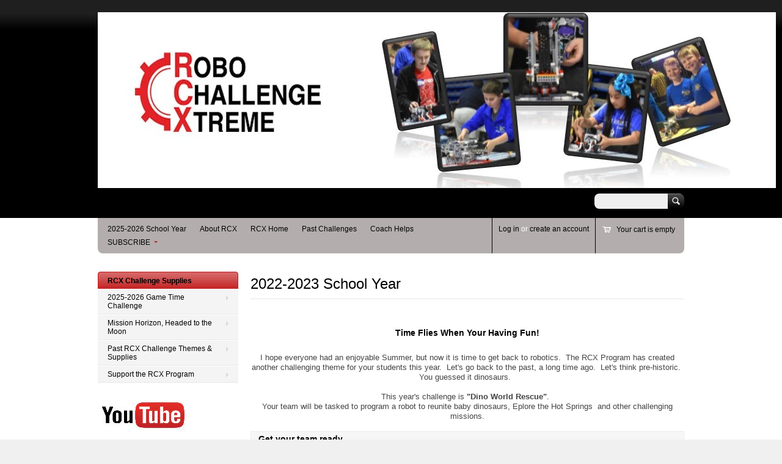

--- FILE ---
content_type: text/html; charset=utf-8
request_url: https://rcxrobot.org/pages/2022-2023-school-year
body_size: 12052
content:
<!doctype html>
<!--[if lt IE 7 ]> <html lang="en" class="no-js ie6"> <![endif]-->
<!--[if IE 7 ]>    <html lang="en" class="no-js ie7"> <![endif]-->
<!--[if IE 8 ]>    <html lang="en" class="no-js ie8"> <![endif]-->
<!--[if (gt IE 9)|!(IE)]><!--> <html lang="en" class="no-js"> <!--<![endif]-->
<head>
  <meta charset="UTF-8">
  <meta http-equiv="X-UA-Compatible" content="IE=edge,chrome=1">
  <link rel="canonical" href="https://rcxrobot.org/pages/2022-2023-school-year" /> 
  <link rel="shortcut icon" href="//rcxrobot.org/cdn/shop/t/2/assets/favicon.png?v=157582522448979471701393874740" type="image/png" />
  
  
  
  
  <meta name="description" content="Time Flies When Your Having Fun!    I hope everyone had an enjoyable Summer, but now it is time to get back to robotics.  The RCX Program has created another challenging theme for your students this year.  Let&#39;s go back to the past, a long time ago.  Let&#39;s think pre-historic.  You guessed it dinosaurs.     This year&#39;s " />
  

  
  <meta property="og:type" content="website" />
  <meta property="og:title" content="2022-2023 School Year" />
  
    <meta property="og:image" content="http://rcxrobot.org/cdn/shop/t/2/assets/logo.png?v=51718864061946035811627498433" />
    <meta property="og:image" content="https://rcxrobot.org/cdn/shop/t/2/assets/logo.png?v=51718864061946035811627498433" />
  



<meta property="og:description" content="Time Flies When Your Having Fun!    I hope everyone had an enjoyable Summer, but now it is time to get back to robotics.  The RCX Program has created another challenging theme for your students this year.  Let&#39;s go back to the past, a long time ago.  Let&#39;s think pre-historic.  You guessed it dinosaurs.     This year&#39;s " />

<meta property="og:url" content="https://rcxrobot.org/pages/2022-2023-school-year" />
<meta property="og:site_name" content="RCX, Robo Challenge Xtreme" />

  <title>
    2022-2023 School Year &ndash; RCX, Robo Challenge Xtreme
  </title>
   
  <script>window.performance && window.performance.mark && window.performance.mark('shopify.content_for_header.start');</script><meta id="shopify-digital-wallet" name="shopify-digital-wallet" content="/3697933/digital_wallets/dialog">
<meta name="shopify-checkout-api-token" content="4f7d7f6f92a2ae316b98346703f84889">
<script async="async" src="/checkouts/internal/preloads.js?locale=en-US"></script>
<link rel="preconnect" href="https://shop.app" crossorigin="anonymous">
<script async="async" src="https://shop.app/checkouts/internal/preloads.js?locale=en-US&shop_id=3697933" crossorigin="anonymous"></script>
<script id="apple-pay-shop-capabilities" type="application/json">{"shopId":3697933,"countryCode":"US","currencyCode":"USD","merchantCapabilities":["supports3DS"],"merchantId":"gid:\/\/shopify\/Shop\/3697933","merchantName":"RCX, Robo Challenge Xtreme","requiredBillingContactFields":["postalAddress","email","phone"],"requiredShippingContactFields":["postalAddress","email","phone"],"shippingType":"shipping","supportedNetworks":["visa","masterCard","amex","discover","elo","jcb"],"total":{"type":"pending","label":"RCX, Robo Challenge Xtreme","amount":"1.00"},"shopifyPaymentsEnabled":true,"supportsSubscriptions":true}</script>
<script id="shopify-features" type="application/json">{"accessToken":"4f7d7f6f92a2ae316b98346703f84889","betas":["rich-media-storefront-analytics"],"domain":"rcxrobot.org","predictiveSearch":true,"shopId":3697933,"locale":"en"}</script>
<script>var Shopify = Shopify || {};
Shopify.shop = "rcxtreme.myshopify.com";
Shopify.locale = "en";
Shopify.currency = {"active":"USD","rate":"1.0"};
Shopify.country = "US";
Shopify.theme = {"name":"Megatronic","id":6619129,"schema_name":null,"schema_version":null,"theme_store_id":261,"role":"main"};
Shopify.theme.handle = "null";
Shopify.theme.style = {"id":null,"handle":null};
Shopify.cdnHost = "rcxrobot.org/cdn";
Shopify.routes = Shopify.routes || {};
Shopify.routes.root = "/";</script>
<script type="module">!function(o){(o.Shopify=o.Shopify||{}).modules=!0}(window);</script>
<script>!function(o){function n(){var o=[];function n(){o.push(Array.prototype.slice.apply(arguments))}return n.q=o,n}var t=o.Shopify=o.Shopify||{};t.loadFeatures=n(),t.autoloadFeatures=n()}(window);</script>
<script>
  window.ShopifyPay = window.ShopifyPay || {};
  window.ShopifyPay.apiHost = "shop.app\/pay";
  window.ShopifyPay.redirectState = null;
</script>
<script id="shop-js-analytics" type="application/json">{"pageType":"page"}</script>
<script defer="defer" async type="module" src="//rcxrobot.org/cdn/shopifycloud/shop-js/modules/v2/client.init-shop-cart-sync_BN7fPSNr.en.esm.js"></script>
<script defer="defer" async type="module" src="//rcxrobot.org/cdn/shopifycloud/shop-js/modules/v2/chunk.common_Cbph3Kss.esm.js"></script>
<script defer="defer" async type="module" src="//rcxrobot.org/cdn/shopifycloud/shop-js/modules/v2/chunk.modal_DKumMAJ1.esm.js"></script>
<script type="module">
  await import("//rcxrobot.org/cdn/shopifycloud/shop-js/modules/v2/client.init-shop-cart-sync_BN7fPSNr.en.esm.js");
await import("//rcxrobot.org/cdn/shopifycloud/shop-js/modules/v2/chunk.common_Cbph3Kss.esm.js");
await import("//rcxrobot.org/cdn/shopifycloud/shop-js/modules/v2/chunk.modal_DKumMAJ1.esm.js");

  window.Shopify.SignInWithShop?.initShopCartSync?.({"fedCMEnabled":true,"windoidEnabled":true});

</script>
<script>
  window.Shopify = window.Shopify || {};
  if (!window.Shopify.featureAssets) window.Shopify.featureAssets = {};
  window.Shopify.featureAssets['shop-js'] = {"shop-cart-sync":["modules/v2/client.shop-cart-sync_CJVUk8Jm.en.esm.js","modules/v2/chunk.common_Cbph3Kss.esm.js","modules/v2/chunk.modal_DKumMAJ1.esm.js"],"init-fed-cm":["modules/v2/client.init-fed-cm_7Fvt41F4.en.esm.js","modules/v2/chunk.common_Cbph3Kss.esm.js","modules/v2/chunk.modal_DKumMAJ1.esm.js"],"init-shop-email-lookup-coordinator":["modules/v2/client.init-shop-email-lookup-coordinator_Cc088_bR.en.esm.js","modules/v2/chunk.common_Cbph3Kss.esm.js","modules/v2/chunk.modal_DKumMAJ1.esm.js"],"init-windoid":["modules/v2/client.init-windoid_hPopwJRj.en.esm.js","modules/v2/chunk.common_Cbph3Kss.esm.js","modules/v2/chunk.modal_DKumMAJ1.esm.js"],"shop-button":["modules/v2/client.shop-button_B0jaPSNF.en.esm.js","modules/v2/chunk.common_Cbph3Kss.esm.js","modules/v2/chunk.modal_DKumMAJ1.esm.js"],"shop-cash-offers":["modules/v2/client.shop-cash-offers_DPIskqss.en.esm.js","modules/v2/chunk.common_Cbph3Kss.esm.js","modules/v2/chunk.modal_DKumMAJ1.esm.js"],"shop-toast-manager":["modules/v2/client.shop-toast-manager_CK7RT69O.en.esm.js","modules/v2/chunk.common_Cbph3Kss.esm.js","modules/v2/chunk.modal_DKumMAJ1.esm.js"],"init-shop-cart-sync":["modules/v2/client.init-shop-cart-sync_BN7fPSNr.en.esm.js","modules/v2/chunk.common_Cbph3Kss.esm.js","modules/v2/chunk.modal_DKumMAJ1.esm.js"],"init-customer-accounts-sign-up":["modules/v2/client.init-customer-accounts-sign-up_CfPf4CXf.en.esm.js","modules/v2/client.shop-login-button_DeIztwXF.en.esm.js","modules/v2/chunk.common_Cbph3Kss.esm.js","modules/v2/chunk.modal_DKumMAJ1.esm.js"],"pay-button":["modules/v2/client.pay-button_CgIwFSYN.en.esm.js","modules/v2/chunk.common_Cbph3Kss.esm.js","modules/v2/chunk.modal_DKumMAJ1.esm.js"],"init-customer-accounts":["modules/v2/client.init-customer-accounts_DQ3x16JI.en.esm.js","modules/v2/client.shop-login-button_DeIztwXF.en.esm.js","modules/v2/chunk.common_Cbph3Kss.esm.js","modules/v2/chunk.modal_DKumMAJ1.esm.js"],"avatar":["modules/v2/client.avatar_BTnouDA3.en.esm.js"],"init-shop-for-new-customer-accounts":["modules/v2/client.init-shop-for-new-customer-accounts_CsZy_esa.en.esm.js","modules/v2/client.shop-login-button_DeIztwXF.en.esm.js","modules/v2/chunk.common_Cbph3Kss.esm.js","modules/v2/chunk.modal_DKumMAJ1.esm.js"],"shop-follow-button":["modules/v2/client.shop-follow-button_BRMJjgGd.en.esm.js","modules/v2/chunk.common_Cbph3Kss.esm.js","modules/v2/chunk.modal_DKumMAJ1.esm.js"],"checkout-modal":["modules/v2/client.checkout-modal_B9Drz_yf.en.esm.js","modules/v2/chunk.common_Cbph3Kss.esm.js","modules/v2/chunk.modal_DKumMAJ1.esm.js"],"shop-login-button":["modules/v2/client.shop-login-button_DeIztwXF.en.esm.js","modules/v2/chunk.common_Cbph3Kss.esm.js","modules/v2/chunk.modal_DKumMAJ1.esm.js"],"lead-capture":["modules/v2/client.lead-capture_DXYzFM3R.en.esm.js","modules/v2/chunk.common_Cbph3Kss.esm.js","modules/v2/chunk.modal_DKumMAJ1.esm.js"],"shop-login":["modules/v2/client.shop-login_CA5pJqmO.en.esm.js","modules/v2/chunk.common_Cbph3Kss.esm.js","modules/v2/chunk.modal_DKumMAJ1.esm.js"],"payment-terms":["modules/v2/client.payment-terms_BxzfvcZJ.en.esm.js","modules/v2/chunk.common_Cbph3Kss.esm.js","modules/v2/chunk.modal_DKumMAJ1.esm.js"]};
</script>
<script>(function() {
  var isLoaded = false;
  function asyncLoad() {
    if (isLoaded) return;
    isLoaded = true;
    var urls = ["https:\/\/a.mailmunch.co\/widgets\/site-585314-cafdd056deb20941388892458796f7035b2eec3e.js?shop=rcxtreme.myshopify.com","https:\/\/chimpstatic.com\/mcjs-connected\/js\/users\/4aff8485745d42dcdb4119f54\/b2f0fd66848e2b56c4e3ee8db.js?shop=rcxtreme.myshopify.com"];
    for (var i = 0; i < urls.length; i++) {
      var s = document.createElement('script');
      s.type = 'text/javascript';
      s.async = true;
      s.src = urls[i];
      var x = document.getElementsByTagName('script')[0];
      x.parentNode.insertBefore(s, x);
    }
  };
  if(window.attachEvent) {
    window.attachEvent('onload', asyncLoad);
  } else {
    window.addEventListener('load', asyncLoad, false);
  }
})();</script>
<script id="__st">var __st={"a":3697933,"offset":-18000,"reqid":"6ce25899-fbf3-4f28-a2f8-7b85c668f9e3-1769846575","pageurl":"rcxrobot.org\/pages\/2022-2023-school-year","s":"pages-91897888953","u":"1615a404af51","p":"page","rtyp":"page","rid":91897888953};</script>
<script>window.ShopifyPaypalV4VisibilityTracking = true;</script>
<script id="captcha-bootstrap">!function(){'use strict';const t='contact',e='account',n='new_comment',o=[[t,t],['blogs',n],['comments',n],[t,'customer']],c=[[e,'customer_login'],[e,'guest_login'],[e,'recover_customer_password'],[e,'create_customer']],r=t=>t.map((([t,e])=>`form[action*='/${t}']:not([data-nocaptcha='true']) input[name='form_type'][value='${e}']`)).join(','),a=t=>()=>t?[...document.querySelectorAll(t)].map((t=>t.form)):[];function s(){const t=[...o],e=r(t);return a(e)}const i='password',u='form_key',d=['recaptcha-v3-token','g-recaptcha-response','h-captcha-response',i],f=()=>{try{return window.sessionStorage}catch{return}},m='__shopify_v',_=t=>t.elements[u];function p(t,e,n=!1){try{const o=window.sessionStorage,c=JSON.parse(o.getItem(e)),{data:r}=function(t){const{data:e,action:n}=t;return t[m]||n?{data:e,action:n}:{data:t,action:n}}(c);for(const[e,n]of Object.entries(r))t.elements[e]&&(t.elements[e].value=n);n&&o.removeItem(e)}catch(o){console.error('form repopulation failed',{error:o})}}const l='form_type',E='cptcha';function T(t){t.dataset[E]=!0}const w=window,h=w.document,L='Shopify',v='ce_forms',y='captcha';let A=!1;((t,e)=>{const n=(g='f06e6c50-85a8-45c8-87d0-21a2b65856fe',I='https://cdn.shopify.com/shopifycloud/storefront-forms-hcaptcha/ce_storefront_forms_captcha_hcaptcha.v1.5.2.iife.js',D={infoText:'Protected by hCaptcha',privacyText:'Privacy',termsText:'Terms'},(t,e,n)=>{const o=w[L][v],c=o.bindForm;if(c)return c(t,g,e,D).then(n);var r;o.q.push([[t,g,e,D],n]),r=I,A||(h.body.append(Object.assign(h.createElement('script'),{id:'captcha-provider',async:!0,src:r})),A=!0)});var g,I,D;w[L]=w[L]||{},w[L][v]=w[L][v]||{},w[L][v].q=[],w[L][y]=w[L][y]||{},w[L][y].protect=function(t,e){n(t,void 0,e),T(t)},Object.freeze(w[L][y]),function(t,e,n,w,h,L){const[v,y,A,g]=function(t,e,n){const i=e?o:[],u=t?c:[],d=[...i,...u],f=r(d),m=r(i),_=r(d.filter((([t,e])=>n.includes(e))));return[a(f),a(m),a(_),s()]}(w,h,L),I=t=>{const e=t.target;return e instanceof HTMLFormElement?e:e&&e.form},D=t=>v().includes(t);t.addEventListener('submit',(t=>{const e=I(t);if(!e)return;const n=D(e)&&!e.dataset.hcaptchaBound&&!e.dataset.recaptchaBound,o=_(e),c=g().includes(e)&&(!o||!o.value);(n||c)&&t.preventDefault(),c&&!n&&(function(t){try{if(!f())return;!function(t){const e=f();if(!e)return;const n=_(t);if(!n)return;const o=n.value;o&&e.removeItem(o)}(t);const e=Array.from(Array(32),(()=>Math.random().toString(36)[2])).join('');!function(t,e){_(t)||t.append(Object.assign(document.createElement('input'),{type:'hidden',name:u})),t.elements[u].value=e}(t,e),function(t,e){const n=f();if(!n)return;const o=[...t.querySelectorAll(`input[type='${i}']`)].map((({name:t})=>t)),c=[...d,...o],r={};for(const[a,s]of new FormData(t).entries())c.includes(a)||(r[a]=s);n.setItem(e,JSON.stringify({[m]:1,action:t.action,data:r}))}(t,e)}catch(e){console.error('failed to persist form',e)}}(e),e.submit())}));const S=(t,e)=>{t&&!t.dataset[E]&&(n(t,e.some((e=>e===t))),T(t))};for(const o of['focusin','change'])t.addEventListener(o,(t=>{const e=I(t);D(e)&&S(e,y())}));const B=e.get('form_key'),M=e.get(l),P=B&&M;t.addEventListener('DOMContentLoaded',(()=>{const t=y();if(P)for(const e of t)e.elements[l].value===M&&p(e,B);[...new Set([...A(),...v().filter((t=>'true'===t.dataset.shopifyCaptcha))])].forEach((e=>S(e,t)))}))}(h,new URLSearchParams(w.location.search),n,t,e,['guest_login'])})(!0,!0)}();</script>
<script integrity="sha256-4kQ18oKyAcykRKYeNunJcIwy7WH5gtpwJnB7kiuLZ1E=" data-source-attribution="shopify.loadfeatures" defer="defer" src="//rcxrobot.org/cdn/shopifycloud/storefront/assets/storefront/load_feature-a0a9edcb.js" crossorigin="anonymous"></script>
<script crossorigin="anonymous" defer="defer" src="//rcxrobot.org/cdn/shopifycloud/storefront/assets/shopify_pay/storefront-65b4c6d7.js?v=20250812"></script>
<script data-source-attribution="shopify.dynamic_checkout.dynamic.init">var Shopify=Shopify||{};Shopify.PaymentButton=Shopify.PaymentButton||{isStorefrontPortableWallets:!0,init:function(){window.Shopify.PaymentButton.init=function(){};var t=document.createElement("script");t.src="https://rcxrobot.org/cdn/shopifycloud/portable-wallets/latest/portable-wallets.en.js",t.type="module",document.head.appendChild(t)}};
</script>
<script data-source-attribution="shopify.dynamic_checkout.buyer_consent">
  function portableWalletsHideBuyerConsent(e){var t=document.getElementById("shopify-buyer-consent"),n=document.getElementById("shopify-subscription-policy-button");t&&n&&(t.classList.add("hidden"),t.setAttribute("aria-hidden","true"),n.removeEventListener("click",e))}function portableWalletsShowBuyerConsent(e){var t=document.getElementById("shopify-buyer-consent"),n=document.getElementById("shopify-subscription-policy-button");t&&n&&(t.classList.remove("hidden"),t.removeAttribute("aria-hidden"),n.addEventListener("click",e))}window.Shopify?.PaymentButton&&(window.Shopify.PaymentButton.hideBuyerConsent=portableWalletsHideBuyerConsent,window.Shopify.PaymentButton.showBuyerConsent=portableWalletsShowBuyerConsent);
</script>
<script data-source-attribution="shopify.dynamic_checkout.cart.bootstrap">document.addEventListener("DOMContentLoaded",(function(){function t(){return document.querySelector("shopify-accelerated-checkout-cart, shopify-accelerated-checkout")}if(t())Shopify.PaymentButton.init();else{new MutationObserver((function(e,n){t()&&(Shopify.PaymentButton.init(),n.disconnect())})).observe(document.body,{childList:!0,subtree:!0})}}));
</script>
<link id="shopify-accelerated-checkout-styles" rel="stylesheet" media="screen" href="https://rcxrobot.org/cdn/shopifycloud/portable-wallets/latest/accelerated-checkout-backwards-compat.css" crossorigin="anonymous">
<style id="shopify-accelerated-checkout-cart">
        #shopify-buyer-consent {
  margin-top: 1em;
  display: inline-block;
  width: 100%;
}

#shopify-buyer-consent.hidden {
  display: none;
}

#shopify-subscription-policy-button {
  background: none;
  border: none;
  padding: 0;
  text-decoration: underline;
  font-size: inherit;
  cursor: pointer;
}

#shopify-subscription-policy-button::before {
  box-shadow: none;
}

      </style>

<script>window.performance && window.performance.mark && window.performance.mark('shopify.content_for_header.end');</script>

  
    <link href='//fonts.googleapis.com/css?family=Chewy' rel='stylesheet' type='text/css'>
   

  <link href="//rcxrobot.org/cdn/shop/t/2/assets/style.css?v=59299118374718447071712581266" rel="stylesheet" type="text/css" media="all" />  
  <link href="//rcxrobot.org/cdn/shop/t/2/assets/facebox.css?v=24388858100639518761392151872" rel="stylesheet" type="text/css" media="all" />
  <script src="//rcxrobot.org/cdn/shopifycloud/storefront/assets/themes_support/option_selection-b017cd28.js" type="text/javascript"></script>
  
  
  
<link href="https://monorail-edge.shopifysvc.com" rel="dns-prefetch">
<script>(function(){if ("sendBeacon" in navigator && "performance" in window) {try {var session_token_from_headers = performance.getEntriesByType('navigation')[0].serverTiming.find(x => x.name == '_s').description;} catch {var session_token_from_headers = undefined;}var session_cookie_matches = document.cookie.match(/_shopify_s=([^;]*)/);var session_token_from_cookie = session_cookie_matches && session_cookie_matches.length === 2 ? session_cookie_matches[1] : "";var session_token = session_token_from_headers || session_token_from_cookie || "";function handle_abandonment_event(e) {var entries = performance.getEntries().filter(function(entry) {return /monorail-edge.shopifysvc.com/.test(entry.name);});if (!window.abandonment_tracked && entries.length === 0) {window.abandonment_tracked = true;var currentMs = Date.now();var navigation_start = performance.timing.navigationStart;var payload = {shop_id: 3697933,url: window.location.href,navigation_start,duration: currentMs - navigation_start,session_token,page_type: "page"};window.navigator.sendBeacon("https://monorail-edge.shopifysvc.com/v1/produce", JSON.stringify({schema_id: "online_store_buyer_site_abandonment/1.1",payload: payload,metadata: {event_created_at_ms: currentMs,event_sent_at_ms: currentMs}}));}}window.addEventListener('pagehide', handle_abandonment_event);}}());</script>
<script id="web-pixels-manager-setup">(function e(e,d,r,n,o){if(void 0===o&&(o={}),!Boolean(null===(a=null===(i=window.Shopify)||void 0===i?void 0:i.analytics)||void 0===a?void 0:a.replayQueue)){var i,a;window.Shopify=window.Shopify||{};var t=window.Shopify;t.analytics=t.analytics||{};var s=t.analytics;s.replayQueue=[],s.publish=function(e,d,r){return s.replayQueue.push([e,d,r]),!0};try{self.performance.mark("wpm:start")}catch(e){}var l=function(){var e={modern:/Edge?\/(1{2}[4-9]|1[2-9]\d|[2-9]\d{2}|\d{4,})\.\d+(\.\d+|)|Firefox\/(1{2}[4-9]|1[2-9]\d|[2-9]\d{2}|\d{4,})\.\d+(\.\d+|)|Chrom(ium|e)\/(9{2}|\d{3,})\.\d+(\.\d+|)|(Maci|X1{2}).+ Version\/(15\.\d+|(1[6-9]|[2-9]\d|\d{3,})\.\d+)([,.]\d+|)( \(\w+\)|)( Mobile\/\w+|) Safari\/|Chrome.+OPR\/(9{2}|\d{3,})\.\d+\.\d+|(CPU[ +]OS|iPhone[ +]OS|CPU[ +]iPhone|CPU IPhone OS|CPU iPad OS)[ +]+(15[._]\d+|(1[6-9]|[2-9]\d|\d{3,})[._]\d+)([._]\d+|)|Android:?[ /-](13[3-9]|1[4-9]\d|[2-9]\d{2}|\d{4,})(\.\d+|)(\.\d+|)|Android.+Firefox\/(13[5-9]|1[4-9]\d|[2-9]\d{2}|\d{4,})\.\d+(\.\d+|)|Android.+Chrom(ium|e)\/(13[3-9]|1[4-9]\d|[2-9]\d{2}|\d{4,})\.\d+(\.\d+|)|SamsungBrowser\/([2-9]\d|\d{3,})\.\d+/,legacy:/Edge?\/(1[6-9]|[2-9]\d|\d{3,})\.\d+(\.\d+|)|Firefox\/(5[4-9]|[6-9]\d|\d{3,})\.\d+(\.\d+|)|Chrom(ium|e)\/(5[1-9]|[6-9]\d|\d{3,})\.\d+(\.\d+|)([\d.]+$|.*Safari\/(?![\d.]+ Edge\/[\d.]+$))|(Maci|X1{2}).+ Version\/(10\.\d+|(1[1-9]|[2-9]\d|\d{3,})\.\d+)([,.]\d+|)( \(\w+\)|)( Mobile\/\w+|) Safari\/|Chrome.+OPR\/(3[89]|[4-9]\d|\d{3,})\.\d+\.\d+|(CPU[ +]OS|iPhone[ +]OS|CPU[ +]iPhone|CPU IPhone OS|CPU iPad OS)[ +]+(10[._]\d+|(1[1-9]|[2-9]\d|\d{3,})[._]\d+)([._]\d+|)|Android:?[ /-](13[3-9]|1[4-9]\d|[2-9]\d{2}|\d{4,})(\.\d+|)(\.\d+|)|Mobile Safari.+OPR\/([89]\d|\d{3,})\.\d+\.\d+|Android.+Firefox\/(13[5-9]|1[4-9]\d|[2-9]\d{2}|\d{4,})\.\d+(\.\d+|)|Android.+Chrom(ium|e)\/(13[3-9]|1[4-9]\d|[2-9]\d{2}|\d{4,})\.\d+(\.\d+|)|Android.+(UC? ?Browser|UCWEB|U3)[ /]?(15\.([5-9]|\d{2,})|(1[6-9]|[2-9]\d|\d{3,})\.\d+)\.\d+|SamsungBrowser\/(5\.\d+|([6-9]|\d{2,})\.\d+)|Android.+MQ{2}Browser\/(14(\.(9|\d{2,})|)|(1[5-9]|[2-9]\d|\d{3,})(\.\d+|))(\.\d+|)|K[Aa][Ii]OS\/(3\.\d+|([4-9]|\d{2,})\.\d+)(\.\d+|)/},d=e.modern,r=e.legacy,n=navigator.userAgent;return n.match(d)?"modern":n.match(r)?"legacy":"unknown"}(),u="modern"===l?"modern":"legacy",c=(null!=n?n:{modern:"",legacy:""})[u],f=function(e){return[e.baseUrl,"/wpm","/b",e.hashVersion,"modern"===e.buildTarget?"m":"l",".js"].join("")}({baseUrl:d,hashVersion:r,buildTarget:u}),m=function(e){var d=e.version,r=e.bundleTarget,n=e.surface,o=e.pageUrl,i=e.monorailEndpoint;return{emit:function(e){var a=e.status,t=e.errorMsg,s=(new Date).getTime(),l=JSON.stringify({metadata:{event_sent_at_ms:s},events:[{schema_id:"web_pixels_manager_load/3.1",payload:{version:d,bundle_target:r,page_url:o,status:a,surface:n,error_msg:t},metadata:{event_created_at_ms:s}}]});if(!i)return console&&console.warn&&console.warn("[Web Pixels Manager] No Monorail endpoint provided, skipping logging."),!1;try{return self.navigator.sendBeacon.bind(self.navigator)(i,l)}catch(e){}var u=new XMLHttpRequest;try{return u.open("POST",i,!0),u.setRequestHeader("Content-Type","text/plain"),u.send(l),!0}catch(e){return console&&console.warn&&console.warn("[Web Pixels Manager] Got an unhandled error while logging to Monorail."),!1}}}}({version:r,bundleTarget:l,surface:e.surface,pageUrl:self.location.href,monorailEndpoint:e.monorailEndpoint});try{o.browserTarget=l,function(e){var d=e.src,r=e.async,n=void 0===r||r,o=e.onload,i=e.onerror,a=e.sri,t=e.scriptDataAttributes,s=void 0===t?{}:t,l=document.createElement("script"),u=document.querySelector("head"),c=document.querySelector("body");if(l.async=n,l.src=d,a&&(l.integrity=a,l.crossOrigin="anonymous"),s)for(var f in s)if(Object.prototype.hasOwnProperty.call(s,f))try{l.dataset[f]=s[f]}catch(e){}if(o&&l.addEventListener("load",o),i&&l.addEventListener("error",i),u)u.appendChild(l);else{if(!c)throw new Error("Did not find a head or body element to append the script");c.appendChild(l)}}({src:f,async:!0,onload:function(){if(!function(){var e,d;return Boolean(null===(d=null===(e=window.Shopify)||void 0===e?void 0:e.analytics)||void 0===d?void 0:d.initialized)}()){var d=window.webPixelsManager.init(e)||void 0;if(d){var r=window.Shopify.analytics;r.replayQueue.forEach((function(e){var r=e[0],n=e[1],o=e[2];d.publishCustomEvent(r,n,o)})),r.replayQueue=[],r.publish=d.publishCustomEvent,r.visitor=d.visitor,r.initialized=!0}}},onerror:function(){return m.emit({status:"failed",errorMsg:"".concat(f," has failed to load")})},sri:function(e){var d=/^sha384-[A-Za-z0-9+/=]+$/;return"string"==typeof e&&d.test(e)}(c)?c:"",scriptDataAttributes:o}),m.emit({status:"loading"})}catch(e){m.emit({status:"failed",errorMsg:(null==e?void 0:e.message)||"Unknown error"})}}})({shopId: 3697933,storefrontBaseUrl: "https://rcxrobot.org",extensionsBaseUrl: "https://extensions.shopifycdn.com/cdn/shopifycloud/web-pixels-manager",monorailEndpoint: "https://monorail-edge.shopifysvc.com/unstable/produce_batch",surface: "storefront-renderer",enabledBetaFlags: ["2dca8a86"],webPixelsConfigList: [{"id":"shopify-app-pixel","configuration":"{}","eventPayloadVersion":"v1","runtimeContext":"STRICT","scriptVersion":"0450","apiClientId":"shopify-pixel","type":"APP","privacyPurposes":["ANALYTICS","MARKETING"]},{"id":"shopify-custom-pixel","eventPayloadVersion":"v1","runtimeContext":"LAX","scriptVersion":"0450","apiClientId":"shopify-pixel","type":"CUSTOM","privacyPurposes":["ANALYTICS","MARKETING"]}],isMerchantRequest: false,initData: {"shop":{"name":"RCX, Robo Challenge Xtreme","paymentSettings":{"currencyCode":"USD"},"myshopifyDomain":"rcxtreme.myshopify.com","countryCode":"US","storefrontUrl":"https:\/\/rcxrobot.org"},"customer":null,"cart":null,"checkout":null,"productVariants":[],"purchasingCompany":null},},"https://rcxrobot.org/cdn","1d2a099fw23dfb22ep557258f5m7a2edbae",{"modern":"","legacy":""},{"shopId":"3697933","storefrontBaseUrl":"https:\/\/rcxrobot.org","extensionBaseUrl":"https:\/\/extensions.shopifycdn.com\/cdn\/shopifycloud\/web-pixels-manager","surface":"storefront-renderer","enabledBetaFlags":"[\"2dca8a86\"]","isMerchantRequest":"false","hashVersion":"1d2a099fw23dfb22ep557258f5m7a2edbae","publish":"custom","events":"[[\"page_viewed\",{}]]"});</script><script>
  window.ShopifyAnalytics = window.ShopifyAnalytics || {};
  window.ShopifyAnalytics.meta = window.ShopifyAnalytics.meta || {};
  window.ShopifyAnalytics.meta.currency = 'USD';
  var meta = {"page":{"pageType":"page","resourceType":"page","resourceId":91897888953,"requestId":"6ce25899-fbf3-4f28-a2f8-7b85c668f9e3-1769846575"}};
  for (var attr in meta) {
    window.ShopifyAnalytics.meta[attr] = meta[attr];
  }
</script>
<script class="analytics">
  (function () {
    var customDocumentWrite = function(content) {
      var jquery = null;

      if (window.jQuery) {
        jquery = window.jQuery;
      } else if (window.Checkout && window.Checkout.$) {
        jquery = window.Checkout.$;
      }

      if (jquery) {
        jquery('body').append(content);
      }
    };

    var hasLoggedConversion = function(token) {
      if (token) {
        return document.cookie.indexOf('loggedConversion=' + token) !== -1;
      }
      return false;
    }

    var setCookieIfConversion = function(token) {
      if (token) {
        var twoMonthsFromNow = new Date(Date.now());
        twoMonthsFromNow.setMonth(twoMonthsFromNow.getMonth() + 2);

        document.cookie = 'loggedConversion=' + token + '; expires=' + twoMonthsFromNow;
      }
    }

    var trekkie = window.ShopifyAnalytics.lib = window.trekkie = window.trekkie || [];
    if (trekkie.integrations) {
      return;
    }
    trekkie.methods = [
      'identify',
      'page',
      'ready',
      'track',
      'trackForm',
      'trackLink'
    ];
    trekkie.factory = function(method) {
      return function() {
        var args = Array.prototype.slice.call(arguments);
        args.unshift(method);
        trekkie.push(args);
        return trekkie;
      };
    };
    for (var i = 0; i < trekkie.methods.length; i++) {
      var key = trekkie.methods[i];
      trekkie[key] = trekkie.factory(key);
    }
    trekkie.load = function(config) {
      trekkie.config = config || {};
      trekkie.config.initialDocumentCookie = document.cookie;
      var first = document.getElementsByTagName('script')[0];
      var script = document.createElement('script');
      script.type = 'text/javascript';
      script.onerror = function(e) {
        var scriptFallback = document.createElement('script');
        scriptFallback.type = 'text/javascript';
        scriptFallback.onerror = function(error) {
                var Monorail = {
      produce: function produce(monorailDomain, schemaId, payload) {
        var currentMs = new Date().getTime();
        var event = {
          schema_id: schemaId,
          payload: payload,
          metadata: {
            event_created_at_ms: currentMs,
            event_sent_at_ms: currentMs
          }
        };
        return Monorail.sendRequest("https://" + monorailDomain + "/v1/produce", JSON.stringify(event));
      },
      sendRequest: function sendRequest(endpointUrl, payload) {
        // Try the sendBeacon API
        if (window && window.navigator && typeof window.navigator.sendBeacon === 'function' && typeof window.Blob === 'function' && !Monorail.isIos12()) {
          var blobData = new window.Blob([payload], {
            type: 'text/plain'
          });

          if (window.navigator.sendBeacon(endpointUrl, blobData)) {
            return true;
          } // sendBeacon was not successful

        } // XHR beacon

        var xhr = new XMLHttpRequest();

        try {
          xhr.open('POST', endpointUrl);
          xhr.setRequestHeader('Content-Type', 'text/plain');
          xhr.send(payload);
        } catch (e) {
          console.log(e);
        }

        return false;
      },
      isIos12: function isIos12() {
        return window.navigator.userAgent.lastIndexOf('iPhone; CPU iPhone OS 12_') !== -1 || window.navigator.userAgent.lastIndexOf('iPad; CPU OS 12_') !== -1;
      }
    };
    Monorail.produce('monorail-edge.shopifysvc.com',
      'trekkie_storefront_load_errors/1.1',
      {shop_id: 3697933,
      theme_id: 6619129,
      app_name: "storefront",
      context_url: window.location.href,
      source_url: "//rcxrobot.org/cdn/s/trekkie.storefront.c59ea00e0474b293ae6629561379568a2d7c4bba.min.js"});

        };
        scriptFallback.async = true;
        scriptFallback.src = '//rcxrobot.org/cdn/s/trekkie.storefront.c59ea00e0474b293ae6629561379568a2d7c4bba.min.js';
        first.parentNode.insertBefore(scriptFallback, first);
      };
      script.async = true;
      script.src = '//rcxrobot.org/cdn/s/trekkie.storefront.c59ea00e0474b293ae6629561379568a2d7c4bba.min.js';
      first.parentNode.insertBefore(script, first);
    };
    trekkie.load(
      {"Trekkie":{"appName":"storefront","development":false,"defaultAttributes":{"shopId":3697933,"isMerchantRequest":null,"themeId":6619129,"themeCityHash":"15763909821982729746","contentLanguage":"en","currency":"USD","eventMetadataId":"107b6eed-1ad6-49b0-bcd8-5b73e25fc1a3"},"isServerSideCookieWritingEnabled":true,"monorailRegion":"shop_domain","enabledBetaFlags":["65f19447","b5387b81"]},"Session Attribution":{},"S2S":{"facebookCapiEnabled":false,"source":"trekkie-storefront-renderer","apiClientId":580111}}
    );

    var loaded = false;
    trekkie.ready(function() {
      if (loaded) return;
      loaded = true;

      window.ShopifyAnalytics.lib = window.trekkie;

      var originalDocumentWrite = document.write;
      document.write = customDocumentWrite;
      try { window.ShopifyAnalytics.merchantGoogleAnalytics.call(this); } catch(error) {};
      document.write = originalDocumentWrite;

      window.ShopifyAnalytics.lib.page(null,{"pageType":"page","resourceType":"page","resourceId":91897888953,"requestId":"6ce25899-fbf3-4f28-a2f8-7b85c668f9e3-1769846575","shopifyEmitted":true});

      var match = window.location.pathname.match(/checkouts\/(.+)\/(thank_you|post_purchase)/)
      var token = match? match[1]: undefined;
      if (!hasLoggedConversion(token)) {
        setCookieIfConversion(token);
        
      }
    });


        var eventsListenerScript = document.createElement('script');
        eventsListenerScript.async = true;
        eventsListenerScript.src = "//rcxrobot.org/cdn/shopifycloud/storefront/assets/shop_events_listener-3da45d37.js";
        document.getElementsByTagName('head')[0].appendChild(eventsListenerScript);

})();</script>
<script
  defer
  src="https://rcxrobot.org/cdn/shopifycloud/perf-kit/shopify-perf-kit-3.1.0.min.js"
  data-application="storefront-renderer"
  data-shop-id="3697933"
  data-render-region="gcp-us-central1"
  data-page-type="page"
  data-theme-instance-id="6619129"
  data-theme-name=""
  data-theme-version=""
  data-monorail-region="shop_domain"
  data-resource-timing-sampling-rate="10"
  data-shs="true"
  data-shs-beacon="true"
  data-shs-export-with-fetch="true"
  data-shs-logs-sample-rate="1"
  data-shs-beacon-endpoint="https://rcxrobot.org/api/collect"
></script>
</head>

<body class=" template-page" id="2022-2023-school-year">

  <!-- Header -->
  <div id="header-wrapper">
    <div id="header" class="wrapper clearfix">
      
       <strong id="site-title"> 
        <a href="/" title="Home">
           <img src="//rcxrobot.org/cdn/shop/t/2/assets/logo.png?v=51718864061946035811627498433" alt="RCX, Robo Challenge Xtreme" />         
        </a>
       </strong> 
    
      <form id="search" action="/search" method="get">
        <label for="top-search-input" class="visuallyhidden">Search</label>
        <input type="text" id="top-search-input" name="q" class="search-input" value="" accesskey="4" autocomplete="off" />
        <input type="submit" class="search-submit" value="Search" />
      </form>
      
    </div><!-- /#header -->
  </div><!-- /#header-wrapper -->
    
    
  <div id="main-wrapper">

    <!-- Top Menu -->
    <div id="top-menu" class="wrapper clearfix top-menu">
      <ul id="nav">
        
        <li class="top ">
          
          
            <a class="root" href="https://rcxrobot.org/pages/2025-2026-school-year">2025-2026 School Year</a>
          
        </li>
        
        <li class="top ">
          
          
            <a class="root" href="/pages/about-us">About RCX</a>
          
        </li>
        
        <li class="top ">
          
          
            <a class="root" href="/">RCX Home</a>
          
        </li>
        
        <li class="top ">
          
          
            <a class="root" href="http://rcxrobot.org/pages/past-challenges-page">Past Challenges</a>
          
        </li>
        
        <li class="top ">
          
          
            <a class="root" href="/pages/tutorial">Coach Helps</a>
          
        </li>
        
        <li class="top ">
          
          
          <div class="has-dropdown">
            <a class="root" href="http://eepurl.com/gpPv5L">SUBSCRIBE<span class="dd-arrow"></span></a>
            <ul class="dd">
              
              <li><a  href="http://eepurl.com/gpPv5L">Subcribe here for email list</a></li>
              
            </ul>
          </div>
          
        </li>
        
      </ul><!-- /#nav -->
    
      <ul id="customer-controls">
        
        <li class="customer-account-links">
          
            <p><a href="/account/login" id="customer_login_link">Log in</a> or <a href="/account/register" id="customer_register_link">create an account</a></p>
          
        </li>
             
      
           
      
        <li class="cart-link">
          <a href="/cart" class="num-items-in-cart">
            <span id="top-cartlink-text" class="icon">
              
                Your cart is empty
              
            </span>
          </a>             
        </li>
      </ul><!-- #customer-controls -->
    </div><!-- /#top-menu --> 
  
  
  
    <!-- Main Content -->
    <div id="main" class="wrapper clearfix">
      <div class="content-wrapper clearfix">
          
        
          <div class="col-content" id="page-2022-2023-school-year">

	<div class="page-header clearfix">
	  <h1 class="title">2022-2023 School Year</h1>
	</div>
	
	<div class="content">
    <h3 style="text-align: center;"><img src="https://cdn.shopify.com/s/files/1/0369/7933/files/DWR_Logo_350208e5-63c9-469d-a2c5-f35787042b93_480x480.jpg?v=1663532031" alt=""></h3>
<h3 style="text-align: center;"></h3>
<h3 style="text-align: center;">Time Flies When Your Having Fun!</h3>
<div style="text-align: center;">  </div>
<div style="text-align: center;"></div>
<div style="text-align: center;">I hope everyone had an enjoyable Summer, but now it is time to get back to robotics.  The RCX Program has created another challenging theme for your students this year.  Let's go back to the past, a long time ago.  Let's think pre-historic. </div>
<div style="text-align: center;">You guessed it dinosaurs.  </div>
<div style="text-align: center;"> </div>
<div style="text-align: center;"></div>
<div style="text-align: center;">This year's challenge is <strong>"Dino World Rescue"</strong>.  </div>
<div style="text-align: center;"></div>
<div style="text-align: center;">Your team will be tasked to program a robot to reunite baby dinosaurs, Eplore the Hot Springs  and other challenging missions.</div>
<div style="text-align: center;"> </div>
<table width="100%">
<tbody>
<tr>
<td style="text-align: left;">
<h3> Get your team ready</h3>
<blockquote><strong>Practice:</strong></blockquote>
<h5>To prepare for the upcoming year, have your teams practice programming your robot using motor commands which can be duplicated. </h5>
<p> </p>
<h5>For example:  How many "degrees" = 1 "rotation" in the motor command while programming.</h5>
<h5>          Use "loops" when programming.</h5>
<h5>          Use the Suitcase across multiple mission programs</h5>
<h5>          Can you use a sensor command in conjunction with the motor command?</h5>
</td>
</tr>
</tbody>
</table>
<div style="text-align: center;"> </div>
<div style="text-align: center;"></div>
<div style="text-align: center;"> </div>
<div style="text-align: center;">
<a href="https://rcxrobot.org/collections/2022-2023-dino-world-rescue" title="Dino World Rescue Order Page">You can order supplies for <strong>Dino World Rescue</strong> now</a>.</div>
<div style="text-align: center;"> </div>
<div style="text-align: center;">  </div>
<div style="text-align: center;"></div>
<div style="text-align: center;"><strong><a href="https://rcxrobot.org/pages/what-robot-should-i-use" target="_blank" title="What Robot Can You Use With The RCX Program" rel="noopener noreferrer">What Robot Should We Use</a></strong></div>
<div style="text-align: center;"><strong> </strong></div>
<div style="text-align: center;"> </div>
<table width="100%">
<tbody>
<tr>
<td>
<h3 style="text-align: center;"><a href="https://rcxrobot.org/pages/dinosaur-world-rescue-missions-rules" target="_blank" title="Dinosaur World Rescue Mission &amp; Rules Page" rel="noopener noreferrer"><img src="https://cdn.shopify.com/s/files/1/0369/7933/files/DWR_Logo_480x480.jpg?v=1663530670" alt="" width="279" height="148"></a></h3>
<h3 style="text-align: center;"><a href="https://rcxrobot.org/pages/dinosaur-world-rescue-missions-rules" target="_blank" title="Dinosaur World Rescue Mission &amp; Rules Page" rel="noopener noreferrer"> Dinosaur World Rescue Challenge Mission &amp; Rules </a></h3>
</td>
</tr>
</tbody>
</table>
<div style="text-align: center;"></div>
<h3 style="text-align: center;"></h3>
<div style="text-align: center;"></div>
<table width="100%">
<tbody>
<tr>
<td>
<h1 style="text-align: center;"><strong>Team Registration </strong></h1>
<p style="text-align: center;"> </p>
<p style="text-align: center;"><strong> Is Closed</strong></p>
<p style="text-align: center;"> </p>
<p style="text-align: center;"><a href="https://cdn.shopify.com/s/files/1/0369/7933/files/DWR_Team_Registration_23.2.5.pdf?v=1675691222" target="_blank" title="List of Dinosaur World Rescue Team Registrations" rel="noopener noreferrer"><strong>Regional Tournament Team Assignment List</strong></a></p>
</td>
</tr>
</tbody>
</table>
<div style="text-align: center;"> </div>
<table width="100%">
<tbody>
<tr style="height: 52.3125px;">
<td style="height: 52.3125px;">
<h1>
<a href="https://rcxrobot.org/pages/ky-regional-information" target="_blank" title="KY Regional Tournament Information" rel="noopener noreferrer">Regional Tournament Information</a> </h1>
</td>
</tr>
</tbody>
</table>
<h2 style="text-align: center;"></h2>
<h2 style="text-align: center;"></h2>
<h2 style="text-align: center;"></h2>
<h2 style="text-align: center;"></h2>
<h2 style="text-align: center;"></h2>
<h2 style="text-align: center;"></h2>
<h2 style="text-align: center;"></h2>
<h2 style="text-align: center;"></h2>
<h2 style="text-align: center;"></h2>
<h2 style="text-align: center;"></h2>
<h2 style="text-align: center;"></h2>
<h2 style="text-align: center;"></h2>
<h2 style="text-align: center;"></h2>
<h2 style="text-align: center;"></h2>
<h2 style="text-align: center;"></h2>
<h2 style="text-align: center;"></h2>
<h2 style="text-align: center;"></h2>
<h2 style="text-align: center;"></h2>
<h2 style="text-align: center;"></h2>
<h2 style="text-align: center;"></h2>
<h2 style="text-align: center;"></h2>
<h2 style="text-align: center;"></h2>
<h2 style="text-align: center;"></h2>
<h2 style="text-align: center;"></h2>
<h2 style="text-align: center;"></h2>
<h2 style="text-align: center;"></h2>
<h2 style="text-align: center;"> </h2>
<h2 style="text-align: center;"> </h2>
<h2 style="text-align: center;"> </h2>
<h2 style="text-align: center;"> </h2>
<h2 style="text-align: center;"> </h2>
<h2 style="text-align: center;"> </h2>
<h2 style="text-align: center;"> </h2>
<h2 style="text-align: center;"> </h2>
<h2 style="text-align: center;"> </h2>
<h2 style="text-align: center;"> </h2>
<h2 style="text-align: center;"> </h2>
<h2 style="text-align: center;"> </h2>
<h2 style="text-align: center;"> </h2>
<h2 style="text-align: center;"> </h2>
<h2 style="text-align: center;"> </h2>
<h2 style="text-align: center;"> </h2>
<h2 style="text-align: center;"> </h2>
<h2 style="text-align: center;"> </h2>
<h2 style="text-align: center;"> </h2>
<h2 style="text-align: center;"> </h2>
<h2 style="text-align: center;"></h2>
<h2 style="text-align: center;"> </h2>
<h2 style="text-align: center;"> </h2>
<h2 style="text-align: center;"> </h2>
<h2 style="text-align: center;"> </h2>
<h2 style="text-align: center;"> </h2>
<h2 style="text-align: center;"> </h2>
<h2 style="text-align: center;"> </h2>
<h2 style="text-align: center;"> </h2>
<h2 style="text-align: center;"> </h2>
<h2 style="text-align: center;"> </h2>
<h2 style="text-align: center;"> </h2>
<h2 style="text-align: center;"> </h2>
<h2 style="text-align: center;"> </h2>
<h2 style="text-align: center;"> </h2>
<h2 style="text-align: center;"> </h2>
<h2 style="text-align: center;"> </h2>
<h2 style="text-align: center;"> </h2>
<h2 style="text-align: center;"> </h2>
<h2 style="text-align: center;"> </h2>
<h2 style="text-align: center;">  </h2>
<h2 style="text-align: center;"> </h2>
<h1 style="text-align: center;"><strong><a href="https://docs.google.com/forms/d/e/1FAIpQLSdA2NeqFVS8XDFcF_CI4IVsSahfPvQkxvQSWbpyOQoTiIh4ww/viewform?mc_cid=c5984e60fb&amp;mc_eid=UNIQID" target="_blank" title="RCX Team Registration 2022-2023" rel="noopener noreferrer">Team Registration</a></strong></h1>
<div style="text-align: center;"></div>
<div style="text-align: center;"></div>
	</div>
	
</div><!-- /.col-content -->


<div class="col-browse">
	
<!-- Widget: list all collections -->
<div class="widget widget-linklist" id="widget-allcollections">
	<div class="widget-header">
		<h3><a href="/collections">RCX Challenge Supplies</a></h3>
	</div>
	<div class="widget-content">
		<ul>
		
			<li><a href="/collections/2025-2026-game-time-challenge" title="2025-2026 Game Time Challenge">2025-2026 Game Time Challenge<span class="arrow"></span></a></li>
		
			<li><a href="/collections/2024-2025-mission-horizon-moon-base" title="Mission Horizon, Headed to the Moon">Mission Horizon, Headed to the Moon<span class="arrow"></span></a></li>
		
			<li><a href="/collections/rcx-2014" title="Past RCX Challenge Themes & Supplies">Past RCX Challenge Themes & Supplies<span class="arrow"></span></a></li>
		
			<li><a href="/collections/support-your-rcx-program" title="Support the RCX Program">Support the RCX Program<span class="arrow"></span></a></li>
		
		</ul>
	</div>		
</div><!-- /.widget -->







	

	
<!-- Widget: left column ad #2 -->
<div class="widget widget-image" id="widget-leftad-2">
	<div class="widget-content">
		<a href="https://www.youtube.com/channel/UCz4vSLKXGz9Pz_4oi0a3a-Q">						
		<img src="//rcxrobot.org/cdn/shop/t/2/assets/leftcol-ad-2.jpg?v=182069111639772366891413041439" alt="" />
		</a>						
	</div>
</div><!-- /.widget -->





</div><!-- /#col-browse -->
        
        
      </div><!-- /.content -->
    </div><!-- /#main -->
  
  </div><!-- /#main-wrapper -->



  <!-- Footer -->
  <div id="footer-wrapper">
    <div id="footer" class="wrapper clearfix">
            
      <div class="join-newsletter footer-col">
        <h3>Join our Mailing List</h3> 
        <form method="post" action="/contact#contact_form" id="contact_form" accept-charset="UTF-8" class="contact-form"><input type="hidden" name="form_type" value="customer" /><input type="hidden" name="utf8" value="✓" />
        
          

          
        
          <input type="hidden" id="contact_tags" name="contact[tags]" value="prospect,newsletter"/>
          <div id="newsletter-signup">
            <input type="hidden" id="newsletter-first-name" name="contact[first_name]" value="Subscriber" />
            <input type="hidden" id="newsletter-last-name" name="contact[last_name]" value="Newsletter" />
            <label for="newsletter-email">Email address:</label>
            <input type="email" class="email" id="newsletter-email" name="contact[email]" />
            <input type="submit" class="submit btn" value="Join" />
          </div>
        </form>     
      </div>
      
      <div class="footer-linklists footer-col">
        	
<div class="footer-linklist">				
	<h3></h3>
	<ul>
			
	</ul>
</div>
       
        	
<div class="footer-linklist">				
	<h3>Footer</h3>
	<ul>
		
      <li class="first">
				<a href="/pages/about-us"><span class="arrow"></span>About Us</a>
			</li>
    
      <li>
				<a href="/pages/contact-us"><span class="arrow"></span>Contact Us</a>
			</li>
    
      <li>
				<a href="/pages/general-rules-and-other-support-documents-and-videos"><span class="arrow"></span>Get started,General Rules</a>
			</li>
    
      <li>
				<a href="/pages/grant-opportunity"><span class="arrow"></span>Grant Opportunities</a>
			</li>
    
      <li>
				<a href="/collections/challenge-xtras"><span class="arrow"></span>RCX Merchandise</a>
			</li>
    
      <li>
				<a href="/pages/rcx-ordering-policy"><span class="arrow"></span>RCX Ordering Policy</a>
			</li>
    
      <li>
				<a href="/pages/rcx-program-challenge-contest"><span class="arrow"></span>RCX Program Video & Photo Contest</a>
			</li>
    
      <li class="last">
				<a href="https://rcxrobot.org/pages/ky-regional-information"><span class="arrow"></span>RCX Tournament Schedule & Information</a>
			</li>
    	
	</ul>
</div>
       
        	
<div class="footer-linklist">				
	<h3></h3>
	<ul>
			
	</ul>
</div>
                 
      </div>      
      
      <div class="footer-text footer-col">
        <p>RCX, Robo Challenge Xtreme provides the opportunity for students to meet their STEM needs through robotics. Review our site and join us in capturing the imagination of students.<br />
<br />
Home Office<br />
11274 Sugarmill Drive<br />
Alexandria, KY 41001<br />
<br />
Information:  (859) 835-0546</p>
        <p class="poweredby"></p>        
      </div>

    
   
    </div><!-- /#footer -->
  </div><!-- /#footer-wrapper -->
  
    

  <script src="//ajax.googleapis.com/ajax/libs/jquery/1.6.1/jquery.js"></script>
  
  <script src="//rcxrobot.org/cdn/shop/t/2/assets/jquery.hoverintent.js?v=110036310040361601241392151876" type="text/javascript"></script>    
  <script src="//rcxrobot.org/cdn/shop/t/2/assets/jquery.tools.min.js?v=161572389691970277771392151876" type="text/javascript"></script>  
  <script src="//rcxrobot.org/cdn/shop/t/2/assets/facebox.js?v=128098672465729228841392151875" type="text/javascript"></script>
  
  
        


  <script src="//rcxrobot.org/cdn/shop/t/2/assets/theme.js?v=100613594806150404541392151878" type="text/javascript"></script>
  
  
    
</body>
</html>